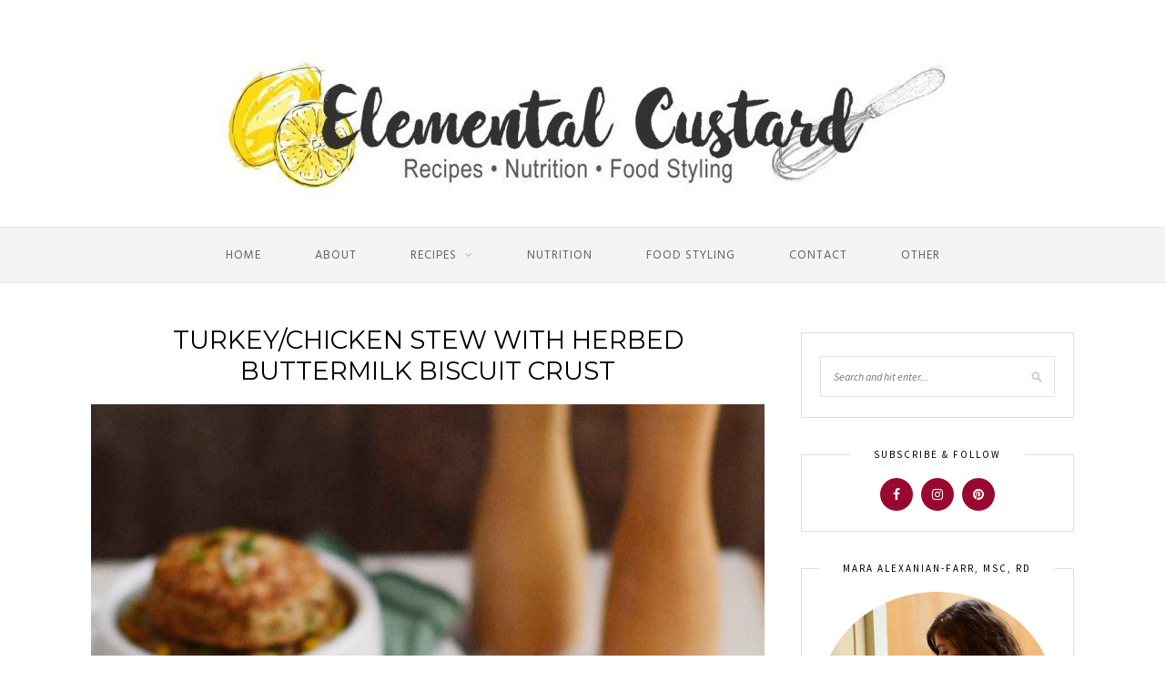

--- FILE ---
content_type: text/html; charset=UTF-8
request_url: http://elementalcustard.com/2015/01/12/turkeychicken-stew-with-herbed-buttermilk-biscuit-crust/
body_size: 46263
content:
<!DOCTYPE html>
<html lang="en-CA">
<head>

	<meta charset="UTF-8">
	<meta http-equiv="X-UA-Compatible" content="IE=edge">
	<meta name="viewport" content="width=device-width, initial-scale=1">

	<link rel="profile" href="http://gmpg.org/xfn/11" />
	
	<link rel="pingback" href="http://elementalcustard.com/xmlrpc.php" />

	<title>Turkey/Chicken Stew with Herbed Buttermilk Biscuit Crust &#8211; Elemental Custard</title>
<meta name='robots' content='max-image-preview:large' />
<link rel='dns-prefetch' href='//fonts.googleapis.com' />
<link rel='dns-prefetch' href='//maxcdn.bootstrapcdn.com' />
<link rel='dns-prefetch' href='//s.w.org' />
<link rel="alternate" type="application/rss+xml" title="Elemental Custard &raquo; Feed" href="http://elementalcustard.com/feed/" />
<link rel="alternate" type="application/rss+xml" title="Elemental Custard &raquo; Comments Feed" href="http://elementalcustard.com/comments/feed/" />
<link rel="alternate" type="application/rss+xml" title="Elemental Custard &raquo; Turkey/Chicken Stew with Herbed Buttermilk Biscuit Crust Comments Feed" href="http://elementalcustard.com/2015/01/12/turkeychicken-stew-with-herbed-buttermilk-biscuit-crust/feed/" />
		<!-- This site uses the Google Analytics by ExactMetrics plugin v6.8.0 - Using Analytics tracking - https://www.exactmetrics.com/ -->
		<!-- Note: ExactMetrics is not currently configured on this site. The site owner needs to authenticate with Google Analytics in the ExactMetrics settings panel. -->
					<!-- No UA code set -->
				<!-- / Google Analytics by ExactMetrics -->
				<script type="text/javascript">
			window._wpemojiSettings = {"baseUrl":"https:\/\/s.w.org\/images\/core\/emoji\/13.0.1\/72x72\/","ext":".png","svgUrl":"https:\/\/s.w.org\/images\/core\/emoji\/13.0.1\/svg\/","svgExt":".svg","source":{"concatemoji":"http:\/\/elementalcustard.com\/wp-includes\/js\/wp-emoji-release.min.js?ver=5.7.14"}};
			!function(e,a,t){var n,r,o,i=a.createElement("canvas"),p=i.getContext&&i.getContext("2d");function s(e,t){var a=String.fromCharCode;p.clearRect(0,0,i.width,i.height),p.fillText(a.apply(this,e),0,0);e=i.toDataURL();return p.clearRect(0,0,i.width,i.height),p.fillText(a.apply(this,t),0,0),e===i.toDataURL()}function c(e){var t=a.createElement("script");t.src=e,t.defer=t.type="text/javascript",a.getElementsByTagName("head")[0].appendChild(t)}for(o=Array("flag","emoji"),t.supports={everything:!0,everythingExceptFlag:!0},r=0;r<o.length;r++)t.supports[o[r]]=function(e){if(!p||!p.fillText)return!1;switch(p.textBaseline="top",p.font="600 32px Arial",e){case"flag":return s([127987,65039,8205,9895,65039],[127987,65039,8203,9895,65039])?!1:!s([55356,56826,55356,56819],[55356,56826,8203,55356,56819])&&!s([55356,57332,56128,56423,56128,56418,56128,56421,56128,56430,56128,56423,56128,56447],[55356,57332,8203,56128,56423,8203,56128,56418,8203,56128,56421,8203,56128,56430,8203,56128,56423,8203,56128,56447]);case"emoji":return!s([55357,56424,8205,55356,57212],[55357,56424,8203,55356,57212])}return!1}(o[r]),t.supports.everything=t.supports.everything&&t.supports[o[r]],"flag"!==o[r]&&(t.supports.everythingExceptFlag=t.supports.everythingExceptFlag&&t.supports[o[r]]);t.supports.everythingExceptFlag=t.supports.everythingExceptFlag&&!t.supports.flag,t.DOMReady=!1,t.readyCallback=function(){t.DOMReady=!0},t.supports.everything||(n=function(){t.readyCallback()},a.addEventListener?(a.addEventListener("DOMContentLoaded",n,!1),e.addEventListener("load",n,!1)):(e.attachEvent("onload",n),a.attachEvent("onreadystatechange",function(){"complete"===a.readyState&&t.readyCallback()})),(n=t.source||{}).concatemoji?c(n.concatemoji):n.wpemoji&&n.twemoji&&(c(n.twemoji),c(n.wpemoji)))}(window,document,window._wpemojiSettings);
		</script>
		<style type="text/css">
img.wp-smiley,
img.emoji {
	display: inline !important;
	border: none !important;
	box-shadow: none !important;
	height: 1em !important;
	width: 1em !important;
	margin: 0 .07em !important;
	vertical-align: -0.1em !important;
	background: none !important;
	padding: 0 !important;
}
</style>
	<link rel='stylesheet' id='wp-block-library-css'  href='http://elementalcustard.com/wp-includes/css/dist/block-library/style.min.css?ver=5.7.14' type='text/css' media='all' />
<link rel='stylesheet' id='contact-form-7-css'  href='http://elementalcustard.com/wp-content/plugins/contact-form-7/includes/css/styles.css?ver=5.4.2' type='text/css' media='all' />
<link rel='stylesheet' id='jr-insta-styles-css'  href='http://elementalcustard.com/wp-content/plugins/instagram-slider-widget/assets/css/jr-insta.css?ver=1.7.13' type='text/css' media='all' />
<link rel='stylesheet' id='sprout_spoon_style-css'  href='http://elementalcustard.com/wp-content/themes/sprout-spoon-child/style.css?ver=5.7.14' type='text/css' media='all' />
<link rel='stylesheet' id='fontawesome-css-css'  href='http://elementalcustard.com/wp-content/themes/sprout-spoon/css/font-awesome.min.css?ver=5.7.14' type='text/css' media='all' />
<link rel='stylesheet' id='bxslider-css-css'  href='http://elementalcustard.com/wp-content/themes/sprout-spoon/css/jquery.bxslider.css?ver=5.7.14' type='text/css' media='all' />
<link rel='stylesheet' id='sprout_spoon_respon-css'  href='http://elementalcustard.com/wp-content/themes/sprout-spoon/css/responsive.css?ver=5.7.14' type='text/css' media='all' />
<link rel='stylesheet' id='solopine-fonts-css'  href='//fonts.googleapis.com/css?family=Source+Sans+Pro%3A400%2C600%2C700%2C400italic%2C700italic%7CCrimson+Text%3A400%2C700%2C700italic%2C400italic%26subset%3Dlatin%2Clatin-ext&#038;ver=1.0.0' type='text/css' media='all' />
<link rel='stylesheet' id='wis_font-awesome-css'  href='https://maxcdn.bootstrapcdn.com/font-awesome/4.7.0/css/font-awesome.min.css?ver=5.7.14' type='text/css' media='all' />
<link rel='stylesheet' id='wis_instag-slider-css'  href='http://elementalcustard.com/wp-content/plugins/instagram-slider-widget/assets/css/instag-slider.css?ver=1.7.13' type='text/css' media='all' />
<link rel='stylesheet' id='wis_wis-header-css'  href='http://elementalcustard.com/wp-content/plugins/instagram-slider-widget/assets/css/wis-header.css?ver=1.7.13' type='text/css' media='all' />
<script type='text/javascript' src='http://elementalcustard.com/wp-includes/js/jquery/jquery.min.js?ver=3.5.1' id='jquery-core-js'></script>
<script type='text/javascript' src='http://elementalcustard.com/wp-includes/js/jquery/jquery-migrate.min.js?ver=3.3.2' id='jquery-migrate-js'></script>
<script type='text/javascript' src='http://elementalcustard.com/wp-content/plugins/instagram-slider-widget/assets/js/jquery.flexslider-min.js?ver=1.7.13' id='wis_jquery-pllexi-slider-js'></script>
<link rel="https://api.w.org/" href="http://elementalcustard.com/wp-json/" /><link rel="alternate" type="application/json" href="http://elementalcustard.com/wp-json/wp/v2/posts/406" /><link rel="EditURI" type="application/rsd+xml" title="RSD" href="http://elementalcustard.com/xmlrpc.php?rsd" />
<link rel="wlwmanifest" type="application/wlwmanifest+xml" href="http://elementalcustard.com/wp-includes/wlwmanifest.xml" /> 
<meta name="generator" content="WordPress 5.7.14" />
<link rel="canonical" href="http://elementalcustard.com/2015/01/12/turkeychicken-stew-with-herbed-buttermilk-biscuit-crust/" />
<link rel='shortlink' href='http://elementalcustard.com/?p=406' />
<link rel="alternate" type="application/json+oembed" href="http://elementalcustard.com/wp-json/oembed/1.0/embed?url=http%3A%2F%2Felementalcustard.com%2F2015%2F01%2F12%2Fturkeychicken-stew-with-herbed-buttermilk-biscuit-crust%2F" />
<link rel="alternate" type="text/xml+oembed" href="http://elementalcustard.com/wp-json/oembed/1.0/embed?url=http%3A%2F%2Felementalcustard.com%2F2015%2F01%2F12%2Fturkeychicken-stew-with-herbed-buttermilk-biscuit-crust%2F&#038;format=xml" />
    <style type="text/css">
	
																																		
    </style>
        <style type="text/css">
	
		#header { padding-top:10px; padding-bottom:10px; }
		body { background-color:#ffffff; }												
		#wrapper { margin-top:px; }				#wrapper { border-radius:px; }
		#header { border-radius:px px 0 0; }
				#wrapper { box-shadow:none; }		
												
						
						
		#navigation { background-color:#f4f4f4; }																				
																		
												
										
										
																												
																				
										
						
				
    </style>
    <link rel="icon" href="http://elementalcustard.com/wp-content/uploads/2019/10/cropped-lemonslicefavicconEC-2-32x32.png" sizes="32x32" />
<link rel="icon" href="http://elementalcustard.com/wp-content/uploads/2019/10/cropped-lemonslicefavicconEC-2-192x192.png" sizes="192x192" />
<link rel="apple-touch-icon" href="http://elementalcustard.com/wp-content/uploads/2019/10/cropped-lemonslicefavicconEC-2-180x180.png" />
<meta name="msapplication-TileImage" content="http://elementalcustard.com/wp-content/uploads/2019/10/cropped-lemonslicefavicconEC-2-270x270.png" />
	
</head>

<body class="post-template-default single single-post postid-406 single-format-standard">
	
	<div id="wrapper">
	
		<header id="header">
		
			<div class="container">
				
								
				<div id="logo">
											
													<h2><a href="http://elementalcustard.com/"><img src="http://elementalcustard.com/wp-content/uploads/2017/01/MaraHeaderLemonsWhisk-new-e1484610525368.jpg" alt="Elemental Custard" /></a></h2>
												
									</div>
				
							
			</div>
		
		</header>
		
		<nav id="navigation">
			
			<div class="container">
				
				<div id="nav-wrapper">
					<ul id="menu-menu-1" class="menu"><li id="menu-item-545" class="menu-item menu-item-type-custom menu-item-object-custom menu-item-home menu-item-545"><a href="http://elementalcustard.com/">Home</a></li>
<li id="menu-item-625" class="menu-item menu-item-type-post_type menu-item-object-page menu-item-625"><a href="http://elementalcustard.com/about-elemental-custard/">About</a></li>
<li id="menu-item-615" class="menu-item menu-item-type-post_type menu-item-object-page menu-item-has-children menu-item-615"><a href="http://elementalcustard.com/recipes/">Recipes</a>
<ul class="sub-menu">
	<li id="menu-item-607" class="menu-item menu-item-type-taxonomy menu-item-object-category menu-item-607"><a href="http://elementalcustard.com/category/recipes/breakfast/">Breakfast</a></li>
	<li id="menu-item-608" class="menu-item menu-item-type-taxonomy menu-item-object-category menu-item-608"><a href="http://elementalcustard.com/category/recipes/appetizers/">Appetizers</a></li>
	<li id="menu-item-621" class="menu-item menu-item-type-taxonomy menu-item-object-category menu-item-has-children menu-item-621"><a href="http://elementalcustard.com/category/recipes/sides/">Sides</a>
	<ul class="sub-menu">
		<li id="menu-item-622" class="menu-item menu-item-type-taxonomy menu-item-object-category menu-item-622"><a href="http://elementalcustard.com/category/recipes/sides/soup/">Soup</a></li>
		<li id="menu-item-623" class="menu-item menu-item-type-taxonomy menu-item-object-category menu-item-623"><a href="http://elementalcustard.com/category/recipes/vegetables-salads/">Vegetables &#038; Salads</a></li>
	</ul>
</li>
	<li id="menu-item-609" class="menu-item menu-item-type-taxonomy menu-item-object-category current-post-ancestor current-menu-parent current-post-parent menu-item-has-children menu-item-609"><a href="http://elementalcustard.com/category/recipes/meals/">Meals</a>
	<ul class="sub-menu">
		<li id="menu-item-612" class="menu-item menu-item-type-taxonomy menu-item-object-category current-post-ancestor current-menu-parent current-post-parent menu-item-612"><a href="http://elementalcustard.com/category/recipes/meals/poultry-meals/">Poultry</a></li>
		<li id="menu-item-613" class="menu-item menu-item-type-taxonomy menu-item-object-category menu-item-613"><a href="http://elementalcustard.com/category/recipes/meals/vegetarian/">Vegetarian</a></li>
		<li id="menu-item-619" class="menu-item menu-item-type-taxonomy menu-item-object-category menu-item-619"><a href="http://elementalcustard.com/category/recipes/meals/meat/">Meat</a></li>
		<li id="menu-item-620" class="menu-item menu-item-type-taxonomy menu-item-object-category menu-item-620"><a href="http://elementalcustard.com/category/recipes/meals/fish-seafood/">Fish &#038; Seafood</a></li>
	</ul>
</li>
	<li id="menu-item-611" class="menu-item menu-item-type-taxonomy menu-item-object-category menu-item-611"><a href="http://elementalcustard.com/category/recipes/bread/">Bread</a></li>
	<li id="menu-item-610" class="menu-item menu-item-type-taxonomy menu-item-object-category menu-item-has-children menu-item-610"><a href="http://elementalcustard.com/category/recipes/baked-goods-recipes/">Baked Goods</a>
	<ul class="sub-menu">
		<li id="menu-item-1683" class="menu-item menu-item-type-taxonomy menu-item-object-category menu-item-1683"><a href="http://elementalcustard.com/category/recipes/baked-goods-recipes/bars-baked-goods-recipes/">Bars</a></li>
		<li id="menu-item-1684" class="menu-item menu-item-type-taxonomy menu-item-object-category menu-item-1684"><a href="http://elementalcustard.com/category/recipes/baked-goods-recipes/cakes-baked-goods-recipes/">Cakes</a></li>
		<li id="menu-item-616" class="menu-item menu-item-type-taxonomy menu-item-object-category menu-item-616"><a href="http://elementalcustard.com/category/recipes/baked-goods-recipes/cookies/">Cookies</a></li>
		<li id="menu-item-617" class="menu-item menu-item-type-taxonomy menu-item-object-category menu-item-617"><a href="http://elementalcustard.com/category/recipes/baked-goods-recipes/muffins/">Muffins</a></li>
		<li id="menu-item-618" class="menu-item menu-item-type-taxonomy menu-item-object-category menu-item-618"><a href="http://elementalcustard.com/category/recipes/baked-goods-recipes/scones/">Scones</a></li>
	</ul>
</li>
	<li id="menu-item-614" class="menu-item menu-item-type-taxonomy menu-item-object-category menu-item-has-children menu-item-614"><a href="http://elementalcustard.com/category/recipes/dessert/">Dessert</a>
	<ul class="sub-menu">
		<li id="menu-item-1542" class="menu-item menu-item-type-taxonomy menu-item-object-category menu-item-1542"><a href="http://elementalcustard.com/category/recipes/dessert/frozen/">Frozen</a></li>
		<li id="menu-item-1543" class="menu-item menu-item-type-taxonomy menu-item-object-category menu-item-1543"><a href="http://elementalcustard.com/category/recipes/dessert/mousse-pudding/">Mousse &#038; Pudding</a></li>
		<li id="menu-item-1544" class="menu-item menu-item-type-taxonomy menu-item-object-category menu-item-1544"><a href="http://elementalcustard.com/category/recipes/dessert/other-dessert/">Other</a></li>
	</ul>
</li>
	<li id="menu-item-782" class="menu-item menu-item-type-taxonomy menu-item-object-category menu-item-782"><a href="http://elementalcustard.com/category/recipes/miscellaneous/">Miscellaneous</a></li>
	<li id="menu-item-884" class="menu-item menu-item-type-taxonomy menu-item-object-category menu-item-884"><a href="http://elementalcustard.com/category/favourites/">Favourites</a></li>
</ul>
</li>
<li id="menu-item-628" class="menu-item menu-item-type-post_type menu-item-object-page menu-item-628"><a href="http://elementalcustard.com/nutrition/">Nutrition</a></li>
<li id="menu-item-627" class="menu-item menu-item-type-post_type menu-item-object-page menu-item-627"><a href="http://elementalcustard.com/foodstyling/">Food Styling</a></li>
<li id="menu-item-626" class="menu-item menu-item-type-post_type menu-item-object-page menu-item-626"><a href="http://elementalcustard.com/contact/">Contact</a></li>
<li id="menu-item-1685" class="menu-item menu-item-type-taxonomy menu-item-object-category menu-item-1685"><a href="http://elementalcustard.com/category/recipes/baked-goods-recipes/other/">Other</a></li>
</ul>				</div>
				
				<div class="menu-mobile"></div>
				
					<div id="mobile-social">
					
					<a href="http://facebook.com/ElementalCustard" target="_blank"><i class="fa fa-facebook"></i></a>										<a href="http://instagram.com/elementalcustard" target="_blank"><i class="fa fa-instagram"></i></a>					<a href="http://pinterest.com/elementlcustard" target="_blank"><i class="fa fa-pinterest"></i></a>																																																		
				</div>
				
			</div>
			
		</nav>	
		
	<div class="container">
		
		<div id="content">
		
			<div id="main" >
			
								
					<article id="post-406" class="post-406 post type-post status-publish format-standard has-post-thumbnail hentry category-meals category-poultry-meals category-recipes tag-autumn tag-biscuit tag-chicken tag-chicken-pot-pie tag-crust tag-entertaining tag-fall tag-leftovers tag-pot-pie tag-stew tag-turkey tag-winter">
	
	<div class="post-header">
		
				
					<h1>Turkey/Chicken Stew with Herbed Buttermilk Biscuit Crust</h1>
				
	</div>
	
			
							<div class="post-img">
									<img width="1080" height="1375" src="http://elementalcustard.com/wp-content/uploads/2017/01/ChickenStew1100x1400.jpg" class="attachment-sprout_spoon_full-thumb size-sprout_spoon_full-thumb wp-post-image" alt="" loading="lazy" srcset="http://elementalcustard.com/wp-content/uploads/2017/01/ChickenStew1100x1400.jpg 3392w, http://elementalcustard.com/wp-content/uploads/2017/01/ChickenStew1100x1400-236x300.jpg 236w, http://elementalcustard.com/wp-content/uploads/2017/01/ChickenStew1100x1400-768x977.jpg 768w, http://elementalcustard.com/wp-content/uploads/2017/01/ChickenStew1100x1400-805x1024.jpg 805w" sizes="(max-width: 1080px) 100vw, 1080px" />							</div>
						
		
	<div class="post-entry">
		
				
			<p>I am constantly reinventing the turkey/chicken potpie. It&#8217;s versatile, comes together in a flash, and you can get all your food groups in one small package. Home run.</p>
<p>Too bad that pie crust is the worst. I have a solution though&#8230;</p>
<p><span id="more-406"></span></p>
<p>I am an avid believer that pie crust is like the wrapping paper on a present. It&#8217;s fun to remove, to find out what is hiding underneath. But then it&#8217;s rendered useless and sits forgotten. Probably because it has no further use.</p>
<p>That&#8217;s why you should top your next pot pie with biscuits. It&#8217;ll save you time. That should be reason enough.</p>
<p>Serving these in individual portions make them worthy of a dinner party. They are much easier than fussing over individual pie crusts.</p>
	
	<div class="sp-recipe" id="printthis" itemscope itemtype="http://schema.org/Recipe">
		
						<link itemprop="image" href="http://elementalcustard.com/wp-content/uploads/2017/01/ChickenStew1100x1400.jpg" />
				
		<div class="recipe-overview">
								
						<h2 itemprop="name">Turkey/Chicken Stew with Herbed Buttermilk Biscuit Crust</h2>
						
						<a href="#" onclick="jQuery('#printthis').print()" class="sp-print"><i class="fa fa-print"></i> Print Recipe</a>
			
						<div class="recipe-meta">
				<span><i class="fa fa-user"></i> Serves: <span class="servings" itemprop="recipeYield">8</span></span>							</div>
					
		</div>
			
				<div class="recipe-ingredients">
							
			<h3 class="recipe-title">Ingredients</h3>
			
			<ul>
														<li><span itemprop="recipeIngredient">3 lbs chicken or turkey, cubed (bite size pieces)- use leftovers or raw</span></li>
																			<li><span itemprop="recipeIngredient">2 cups diced, peeled squash (you can use any variety - I used delicata because you don't have to peel it!)</span></li>
																			<li><span itemprop="recipeIngredient">2 medium onions diced</span></li>
																			<li><span itemprop="recipeIngredient">2 stalks celery diced</span></li>
																			<li><span itemprop="recipeIngredient">1 large carrot diced</span></li>
																			<li><span itemprop="recipeIngredient">1 cup fresh or dried sliced mushrooms</span></li>
																			<li><span itemprop="recipeIngredient">3 cloves minced garlic</span></li>
																			<li><span itemprop="recipeIngredient">1 tbsp dried basil or any herb</span></li>
																												<li><span itemprop="recipeIngredient">2 tbsp soy sauce (optional- can also use salt to taste)</span></li>
																			<li><span itemprop="recipeIngredient">1/2 cup white wine (optional)</span></li>
																			<li><span itemprop="recipeIngredient">2 cups chicken broth</span></li>
																			<li><span itemprop="recipeIngredient">1 tbsp miso paste (optional- but adds a more savoury flavour- if you have gravy add that instead!)</span></li>
																												<li><span itemprop="recipeIngredient">2 tbsp cornstarch</span></li>
																			<li><span itemprop="recipeIngredient">1/4 cup water</span></li>
																			<li><span itemprop="recipeIngredient">1 cup frozen green peas</span></li>
																			<li><span itemprop="recipeIngredient">1 cup frozen corn</span></li>
																												<li><span itemprop="recipeIngredient">1 recipe herbed buttermilk biscuits- cut out but uncooked</span></li>
												</ul>
			
		</div>
				
				<div class="recipe-method">
							
			<h3 class="recipe-title">Instructions</h3>
			
									
									<div class="step">
				<span class="step-number">1</span>
				<div class="step-content">
					<p>In a large pot, sauté the chicken or turkey (if using raw) in a couple tbsp of vegetable oil until browned. Set aside. </p>
				</div>
			</div>
						
						
									<div class="step">
				<span class="step-number">2</span>
				<div class="step-content">
					<p>In the same pot, sauté the onions, carrots and celery until the onions are softened. Add the mushrooms and garlic and sauté for another couple minutes. Add in the herbs.</p>
				</div>
			</div>
						
						
									<div class="step">
				<span class="step-number">3</span>
				<div class="step-content">
					<p>Deglaze the pan with white wine and soy sauce. Let the liquid evaporate and scrape any browned bits off the bottom before adding the chicken broth and miso paste. Add the turkey/chicken back in. Bring the stew to a boil, turn it down and let it simmer for an hour. </p>
				</div>
			</div>
						
						
									<div class="step">
				<span class="step-number">4</span>
				<div class="step-content">
					<p>Add the peas and carrots into the stew as well as the cornstarch slurry. Stir until thickened. Adjust seasoning to taste.</p>
				</div>
			</div>
						
						
									<div class="step">
				<span class="step-number">5</span>
				<div class="step-content">
					<p>Preheat the oven to 425 degrees F. Portion the stew into individual oven proof containers, or into a large baking dish. Place the rounds of biscuit on top of each portion of stew. Bake for ~20 minutes until the biscuits are golden and the stew is bubbling. Enjoy. </p>
				</div>
			</div>
						
						
		</div>
				
				
	</div>
	
			
				
				
									<div class="post-tags">
				<a href="http://elementalcustard.com/tag/autumn/" rel="tag">autumn</a><a href="http://elementalcustard.com/tag/biscuit/" rel="tag">biscuit</a><a href="http://elementalcustard.com/tag/chicken/" rel="tag">Chicken</a><a href="http://elementalcustard.com/tag/chicken-pot-pie/" rel="tag">chicken pot pie</a><a href="http://elementalcustard.com/tag/crust/" rel="tag">crust</a><a href="http://elementalcustard.com/tag/entertaining/" rel="tag">entertaining</a><a href="http://elementalcustard.com/tag/fall/" rel="tag">fall</a><a href="http://elementalcustard.com/tag/leftovers/" rel="tag">leftovers</a><a href="http://elementalcustard.com/tag/pot-pie/" rel="tag">pot pie</a><a href="http://elementalcustard.com/tag/stew/" rel="tag">stew</a><a href="http://elementalcustard.com/tag/turkey/" rel="tag">turkey</a><a href="http://elementalcustard.com/tag/winter/" rel="tag">winter</a>			</div>
			
						
	</div>
	
		
	<div class="post-meta">
		
		<div class="meta-info">
			<span class="meta-text"><a href="http://elementalcustard.com/2015/01/12/turkeychicken-stew-with-herbed-buttermilk-biscuit-crust/">January 12, 2015</a></span> 
					</div>
		
				<div class="meta-comments">
			<a href="http://elementalcustard.com/2015/01/12/turkeychicken-stew-with-herbed-buttermilk-biscuit-crust/#respond">0 <i class="fa fa-comment-o"></i></a>		</div>
				
				<div class="post-share">
			<a target="_blank" href="https://www.facebook.com/sharer/sharer.php?u=http://elementalcustard.com/2015/01/12/turkeychicken-stew-with-herbed-buttermilk-biscuit-crust/"><i class="fa fa-facebook"></i></a>
			<a target="_blank" href="https://twitter.com/intent/tweet?text=Check%20out%20this%20article:%20Turkey%2FChicken+Stew+with+Herbed+Buttermilk+Biscuit+Crust&url=http://elementalcustard.com/2015/01/12/turkeychicken-stew-with-herbed-buttermilk-biscuit-crust/"><i class="fa fa-twitter"></i></a>
						<a data-pin-do="none" target="_blank" href="https://pinterest.com/pin/create/button/?url=http://elementalcustard.com/2015/01/12/turkeychicken-stew-with-herbed-buttermilk-biscuit-crust/&media=http://elementalcustard.com/wp-content/uploads/2017/01/ChickenStew1100x1400.jpg&description=Turkey%2FChicken+Stew+with+Herbed+Buttermilk+Biscuit+Crust"><i class="fa fa-pinterest"></i></a>
			<a target="_blank" href="https://plus.google.com/share?url=http://elementalcustard.com/2015/01/12/turkeychicken-stew-with-herbed-buttermilk-biscuit-crust/"><i class="fa fa-google-plus"></i></a>
		</div>
				
	</div>
		
				
				<div class="post-pagination">
	
		<a href="http://elementalcustard.com/2015/01/05/whole-wheat-herb-buttermilk-biscuits/" class="prev"><i class="fa fa-angle-left"></i> Whole Wheat Herb Buttermilk Biscuits</a>
		
		<a href="http://elementalcustard.com/2015/03/15/baked-or-fried-falafel-with-tahini-sauce/" class="next">Baked or Fried Falafel with Tahini Sauce <i class="fa fa-angle-right"></i></a>
		
</div>
			
		
						<div class="post-related"><h4 class="block-heading">You Might Also Like</h4>
						<div class="item-related">
					
										<a href="http://elementalcustard.com/2020/03/11/buckwheat-granola-cookies/"><img width="350" height="460" src="http://elementalcustard.com/wp-content/uploads/2020/03/GranolaCookiesOPTweb-350x460.jpg" class="attachment-sprout_spoon_misc-thumb size-sprout_spoon_misc-thumb wp-post-image" alt="granola cookies leaning against glass of milk with bananas and seeds" loading="lazy" /></a>
										
					<h3><a href="http://elementalcustard.com/2020/03/11/buckwheat-granola-cookies/">Buckwheat Granola Cookies</a></h3>
					<span class="date">March 11, 2020</span>
					
				</div>
						<div class="item-related">
					
										<a href="http://elementalcustard.com/2020/06/01/blackberry-lime-gelato/"><img width="350" height="460" src="http://elementalcustard.com/wp-content/uploads/2020/05/BlackberryLimeGelatoSideOPT1100x1400-350x460.jpg" class="attachment-sprout_spoon_misc-thumb size-sprout_spoon_misc-thumb wp-post-image" alt="blackberry lime gelato in a martini glass" loading="lazy" /></a>
										
					<h3><a href="http://elementalcustard.com/2020/06/01/blackberry-lime-gelato/">Blackberry Lime Gelato</a></h3>
					<span class="date">June 1, 2020</span>
					
				</div>
						<div class="item-related">
					
										<a href="http://elementalcustard.com/2020/09/01/speculoos-biscoff-cookie-butter-ice-cream/"><img width="350" height="460" src="http://elementalcustard.com/wp-content/uploads/2020/08/Speculoos_IceCream-Cone-OPT-1100x1400-1-350x460.jpg" class="attachment-sprout_spoon_misc-thumb size-sprout_spoon_misc-thumb wp-post-image" alt="speculoos ice cream in waffle cones with cookies crumbled" loading="lazy" /></a>
										
					<h3><a href="http://elementalcustard.com/2020/09/01/speculoos-biscoff-cookie-butter-ice-cream/">Speculoos Biscoff Cookie Butter Ice Cream</a></h3>
					<span class="date">September 1, 2020</span>
					
				</div>
		</div>			
	<div class="post-comments" id="comments">
	
	<h4 class="block-heading">No Comments</h4><div class='comments'></div><div id='comments_pagination'></div>	<div id="respond" class="comment-respond">
		<h3 id="reply-title" class="comment-reply-title">Leave a Reply <small><a rel="nofollow" id="cancel-comment-reply-link" href="/2015/01/12/turkeychicken-stew-with-herbed-buttermilk-biscuit-crust/#respond" style="display:none;">Cancel Reply</a></small></h3><form action="http://elementalcustard.com/wp-comments-post.php" method="post" id="commentform" class="comment-form"><p class="comment-form-comment"><textarea id="comment" name="comment" cols="45" rows="8" aria-required="true"></textarea></p><p class="comment-form-author"><label for="author">Name <span class="required">*</span></label> <input id="author" name="author" type="text" value="" size="30" maxlength="245" required='required' /></p>
<p class="comment-form-email"><label for="email">Email <span class="required">*</span></label> <input id="email" name="email" type="text" value="" size="30" maxlength="100" required='required' /></p>
<p class="comment-form-url"><label for="url">Website</label> <input id="url" name="url" type="text" value="" size="30" maxlength="200" /></p>
<p class="comment-form-cookies-consent"><input id="wp-comment-cookies-consent" name="wp-comment-cookies-consent" type="checkbox" value="yes" /> <label for="wp-comment-cookies-consent">Save my name, email, and website in this browser for the next time I comment.</label></p>
<p class="form-submit"><input name="submit" type="submit" id="submit" class="submit" value="Post Comment" /> <input type='hidden' name='comment_post_ID' value='406' id='comment_post_ID' />
<input type='hidden' name='comment_parent' id='comment_parent' value='0' />
</p><p style="display: none;"><input type="hidden" id="akismet_comment_nonce" name="akismet_comment_nonce" value="ddc32523c2" /></p><input type="hidden" id="ak_js" name="ak_js" value="118"/><textarea name="ak_hp_textarea" cols="45" rows="8" maxlength="100" style="display: none !important;"></textarea></form>	</div><!-- #respond -->
	

</div> <!-- end comments div -->	
</article>						
								
								
			</div>

<aside id="sidebar">
	
	<div id="search-2" class="widget widget_search"><form role="search" method="get" id="searchform" action="http://elementalcustard.com/">
		<input type="text" placeholder="Search and hit enter..." name="s" id="s" />
		<i class="fa fa-search"></i>
</form></div><div id="solopine_social_widget-3" class="widget solopine_social_widget"><h4 class="widget-title">Subscribe &#038; Follow</h4>		
			<div class="social-widget">
				<a href="http://facebook.com/ElementalCustard" target="_blank"><i class="fa fa-facebook"></i></a>								<a href="http://instagram.com/elementalcustard" target="_blank"><i class="fa fa-instagram"></i></a>				<a href="http://pinterest.com/elementlcustard" target="_blank"><i class="fa fa-pinterest"></i></a>																																							</div>
			
			
		</div><div id="solopine_about_widget-3" class="widget solopine_about_widget"><h4 class="widget-title">Mara Alexanian-Farr, MSc, RD</h4>			
			<div class="about-widget">
				
								<div class="about-img">
					<a href="http://elementalcustard.com/about-elemental-custard/"><img src="http://elementalcustard.com/wp-content/uploads/2016/12/maracooking.png" alt="Mara Alexanian-Farr, MSc, RD" /></a>				</div>
								
								<p>Want to learn more about Elemental Custard?</p>
								
								
			</div>
			
		</div><div id="jr_insta_slider-4" class="widget jr-insta-slider"><h4 class="widget-title">Follow Me</h4>No images found! <br> Try some other hashtag or username</div></div><div id="mc4wp_form_widget-3" class="widget widget_mc4wp_form_widget"><h4 class="widget-title">Newsletter</h4><script>(function() {
	window.mc4wp = window.mc4wp || {
		listeners: [],
		forms: {
			on: function(evt, cb) {
				window.mc4wp.listeners.push(
					{
						event   : evt,
						callback: cb
					}
				);
			}
		}
	}
})();
</script><!-- Mailchimp for WordPress v4.8.6 - https://wordpress.org/plugins/mailchimp-for-wp/ --><form id="mc4wp-form-1" class="mc4wp-form mc4wp-form-636" method="post" data-id="636" data-name="" ><div class="mc4wp-form-fields"><div class="subscribe-box">
 
    <div class="subscribe-text">
      <h4>Never Miss a Recipe!</h4>
      <p>Sign up and receive the latest tips via email.</p>
    </div>
    <div class="subscribe-form">
      <input type="email" name="EMAIL" placeholder="Your email address" required />
      <input type="submit" value="Subscribe" />
    </div>
</div></div><label style="display: none !important;">Leave this field empty if you're human: <input type="text" name="_mc4wp_honeypot" value="" tabindex="-1" autocomplete="off" /></label><input type="hidden" name="_mc4wp_timestamp" value="1768907830" /><input type="hidden" name="_mc4wp_form_id" value="636" /><input type="hidden" name="_mc4wp_form_element_id" value="mc4wp-form-1" /><div class="mc4wp-response"></div></form><!-- / Mailchimp for WordPress Plugin --></div><div id="solopine_facebook_widget-3" class="widget solopine_facebook_widget"><h4 class="widget-title">Follow Elemental Custard</h4>			<div id="fb-root"></div>
			<script>(function(d, s, id) {
			  var js, fjs = d.getElementsByTagName(s)[0];
			  if (d.getElementById(id)) return;
			  js = d.createElement(s); js.id = id;
			  js.src = "//connect.facebook.net/en_US/sdk.js#xfbml=1&version=v2.3";
			  fjs.parentNode.insertBefore(js, fjs);
			}(document, 'script', 'facebook-jssdk'));</script>
			<div class="fb-page" data-href="http://www.facebook.com/ElementalCustard" data-hide-cover="false" data-show-facepile="true" data-show-posts="false"></div>
			
		</div><div id="solopine_latest_news_widget-3" class="widget solopine_latest_news_widget"><h4 class="widget-title">Latest Posts</h4>			
							
				<div class="side-pop list">
					
										<div class="side-pop-img">
						<a href="http://elementalcustard.com/2021/04/11/smores-squares-browned-butter-and-graham-cereal-treats/" rel="bookmark"><img width="350" height="300" src="http://elementalcustard.com/wp-content/uploads/2021/04/GoldenGrahamSquares-TopSquares-Web-350x300.jpg" class="attachment-sprout_spoon_side-thumb size-sprout_spoon_side-thumb wp-post-image" alt="rice krispie squares on plate with cereal and marshmallows around it" loading="lazy" /></a>
					</div>
										
					<div class="side-pop-content">
						<h4><a href="http://elementalcustard.com/2021/04/11/smores-squares-browned-butter-and-graham-cereal-treats/">Graham and Rice Cereal Bars with Browned Butter</a></h4>
											</div>
				
				</div>
			
							
				<div class="side-pop list">
					
										<div class="side-pop-img">
						<a href="http://elementalcustard.com/2021/02/03/chana-masala-chickpea-stew/" rel="bookmark"><img width="350" height="300" src="http://elementalcustard.com/wp-content/uploads/2021/02/ChickpeaStew_web-350x300.jpg" class="attachment-sprout_spoon_side-thumb size-sprout_spoon_side-thumb wp-post-image" alt="" loading="lazy" /></a>
					</div>
										
					<div class="side-pop-content">
						<h4><a href="http://elementalcustard.com/2021/02/03/chana-masala-chickpea-stew/">Chana Masala (Chickpea Stew)</a></h4>
											</div>
				
				</div>
			
							
				<div class="side-pop list">
					
										<div class="side-pop-img">
						<a href="http://elementalcustard.com/2020/12/19/hot-chocolate-bombs-and-chocolate-tempering-tips/" rel="bookmark"><img width="350" height="300" src="http://elementalcustard.com/wp-content/uploads/2020/12/HotChocolateBombs--350x300.jpg" class="attachment-sprout_spoon_side-thumb size-sprout_spoon_side-thumb wp-post-image" alt="Finished hot chocolate bombs with a bowl of hot chocolate" loading="lazy" /></a>
					</div>
										
					<div class="side-pop-content">
						<h4><a href="http://elementalcustard.com/2020/12/19/hot-chocolate-bombs-and-chocolate-tempering-tips/">Hot Chocolate Bombs and Chocolate Tempering Tips</a></h4>
											</div>
				
				</div>
			
												
		</div><div style="margin-bottom:40px;"  id="solopine_promo_widget-3" class="notitle noborder widget solopine_promo_widget">			
			<div class="promo-item" style="background-image:url(http://elementalcustard.com/wp-content/uploads/2017/01/GingerGranola1400x1100.jpg); height:110px;">
				<a  href="http://elementalcustard.com/category/recipes/breakfast/"></a>								<div class="promo-overlay">
					<h4>Breakfast</h4>
				</div>
							</div>
			
		</div><div style="margin-bottom:40px;"  id="solopine_promo_widget-4" class="notitle noborder widget solopine_promo_widget">			
			<div class="promo-item" style="background-image:url(http://elementalcustard.com/wp-content/uploads/2017/02/PizzaMushroomOPT1100x1400.jpg); height:110px;">
				<a  href="http://elementalcustard.com/category/recipes/meals/"></a>								<div class="promo-overlay">
					<h4>Meals</h4>
				</div>
							</div>
			
		</div><div style="margin-bottom:40px;"  id="solopine_promo_widget-5" class="notitle noborder widget solopine_promo_widget">			
			<div class="promo-item" style="background-image:url(http://elementalcustard.com/wp-content/uploads/2017/04/BananaMuffinsSideOPT1100x1400.jpg); height:110px;">
				<a  href="http://elementalcustard.com/category/recipes/baked-goods-recipes/"></a>								<div class="promo-overlay">
					<h4>Baked Goods</h4>
				</div>
							</div>
			
		</div><div style="margin-bottom:40px;"  id="solopine_promo_widget-6" class="notitle noborder widget solopine_promo_widget">			
			<div class="promo-item" style="background-image:url(http://elementalcustard.com/wp-content/uploads/2017/01/BlackbeanBrownies1100x1400.jpg); height:110px;">
				<a  href="http://elementalcustard.com/category/recipes/dessert/"></a>								<div class="promo-overlay">
					<h4>Desserts</h4>
				</div>
							</div>
			
		</div>	
</aside>			
			<!-- END CONTENT -->
			</div>
			
		<!-- END CONTAINER -->
		</div>
		
		<footer id="footer">
			
			<div id="instagram-footer">
				<div id="jr_insta_slider-2" class="instagram-widget jr-insta-slider"><h4 class="instagram-title">Social Slider</h4>No images found! <br> Try some other hashtag or username</div></div>			</div>
			
						<div id="footer-social">
				<a href="http://facebook.com/ElementalCustard" target="_blank"><i class="fa fa-facebook"></i> <span>Facebook</span></a>								<a href="http://instagram.com/elementalcustard" target="_blank"><i class="fa fa-instagram"></i> <span>Instagram</span></a>				<a href="http://pinterest.com/elementlcustard" target="_blank"><i class="fa fa-pinterest"></i> <span>Pinterest</span></a>																																							</div>
						
		</footer>
		
	<!-- END WRAPPER -->
	</div>
	
	<div id="footer-copyright">
			
		<div class="container">
			<p class="left-copy">© 2020 - Elemental Custard. All Rights Reserved.</p>
			<a href="#" class="to-top">Top <i class="fa fa-angle-up"></i></a>			<p class="right-copy"></p>
		</div>

	</div>
	
	<!-- analytics-code google analytics manual tracking code --><script type="text/javascript">

                            var _gaq = _gaq || [];
                            _gaq.push(['_setAccount', 'UA-23364358-1']);
                            _gaq.push(['_trackPageview']);

                            (function() {
                                var ga = document.createElement('script'); ga.type = 'text/javascript'; ga.async = true;
                                ga.src = ('https:' == document.location.protocol ? 'https://ssl' : 'http://www') + '.google-analytics.com/ga.js';
                                var s = document.getElementsByTagName('script')[0]; s.parentNode.insertBefore(ga, s);
                            })();
    </script><!--  --><script>(function() {function maybePrefixUrlField() {
	if (this.value.trim() !== '' && this.value.indexOf('http') !== 0) {
		this.value = "http://" + this.value;
	}
}

var urlFields = document.querySelectorAll('.mc4wp-form input[type="url"]');
if (urlFields) {
	for (var j=0; j < urlFields.length; j++) {
		urlFields[j].addEventListener('blur', maybePrefixUrlField);
	}
}
})();</script><script type='text/javascript' src='http://elementalcustard.com/wp-includes/js/dist/vendor/wp-polyfill.min.js?ver=7.4.4' id='wp-polyfill-js'></script>
<script type='text/javascript' id='wp-polyfill-js-after'>
( 'fetch' in window ) || document.write( '<script src="http://elementalcustard.com/wp-includes/js/dist/vendor/wp-polyfill-fetch.min.js?ver=3.0.0"></scr' + 'ipt>' );( document.contains ) || document.write( '<script src="http://elementalcustard.com/wp-includes/js/dist/vendor/wp-polyfill-node-contains.min.js?ver=3.42.0"></scr' + 'ipt>' );( window.DOMRect ) || document.write( '<script src="http://elementalcustard.com/wp-includes/js/dist/vendor/wp-polyfill-dom-rect.min.js?ver=3.42.0"></scr' + 'ipt>' );( window.URL && window.URL.prototype && window.URLSearchParams ) || document.write( '<script src="http://elementalcustard.com/wp-includes/js/dist/vendor/wp-polyfill-url.min.js?ver=3.6.4"></scr' + 'ipt>' );( window.FormData && window.FormData.prototype.keys ) || document.write( '<script src="http://elementalcustard.com/wp-includes/js/dist/vendor/wp-polyfill-formdata.min.js?ver=3.0.12"></scr' + 'ipt>' );( Element.prototype.matches && Element.prototype.closest ) || document.write( '<script src="http://elementalcustard.com/wp-includes/js/dist/vendor/wp-polyfill-element-closest.min.js?ver=2.0.2"></scr' + 'ipt>' );( 'objectFit' in document.documentElement.style ) || document.write( '<script src="http://elementalcustard.com/wp-includes/js/dist/vendor/wp-polyfill-object-fit.min.js?ver=2.3.4"></scr' + 'ipt>' );
</script>
<script type='text/javascript' id='contact-form-7-js-extra'>
/* <![CDATA[ */
var wpcf7 = {"api":{"root":"http:\/\/elementalcustard.com\/wp-json\/","namespace":"contact-form-7\/v1"}};
/* ]]> */
</script>
<script type='text/javascript' src='http://elementalcustard.com/wp-content/plugins/contact-form-7/includes/js/index.js?ver=5.4.2' id='contact-form-7-js'></script>
<script type='text/javascript' src='http://elementalcustard.com/wp-content/themes/sprout-spoon/js/jquery.sticky.js?ver=5.7.14' id='sticky-js'></script>
<script type='text/javascript' src='http://elementalcustard.com/wp-content/themes/sprout-spoon/js/jquery.bxslider.min.js?ver=5.7.14' id='bxslider-js'></script>
<script type='text/javascript' src='http://elementalcustard.com/wp-content/themes/sprout-spoon/js/jquery.slicknav.min.js?ver=5.7.14' id='slicknav-js'></script>
<script type='text/javascript' src='http://elementalcustard.com/wp-content/themes/sprout-spoon/js/jQuery.print.js?ver=5.7.14' id='print-js'></script>
<script type='text/javascript' src='http://elementalcustard.com/wp-content/themes/sprout-spoon/js/fitvids.js?ver=5.7.14' id='fitvids-js'></script>
<script type='text/javascript' src='http://elementalcustard.com/wp-content/themes/sprout-spoon/js/solopine.js?ver=5.7.14' id='sprout_spoon_scripts-js'></script>
<script type='text/javascript' src='http://elementalcustard.com/wp-includes/js/comment-reply.min.js?ver=5.7.14' id='comment-reply-js'></script>
<script type='text/javascript' src='http://elementalcustard.com/wp-includes/js/wp-embed.min.js?ver=5.7.14' id='wp-embed-js'></script>
<script defer type='text/javascript' src='http://elementalcustard.com/wp-content/plugins/akismet/_inc/form.js?ver=4.1.10' id='akismet-form-js'></script>
<script type='text/javascript' defer src='http://elementalcustard.com/wp-content/plugins/mailchimp-for-wp/assets/js/forms.js?ver=4.8.6' id='mc4wp-forms-api-js'></script>
	
</body>

</html>

--- FILE ---
content_type: text/css
request_url: http://elementalcustard.com/wp-content/themes/sprout-spoon-child/style.css?ver=5.7.14
body_size: 2440
content:
/*
 Theme Name:   Sprout-Spoon Child
 Theme URI:    http://example.com/twenty-fourteen-child/
 Description:  Sprout-Spoon child theme
 Author:       John Doe
 Author URI:   http://example.com
 Template:     sprout-spoon
 Version:      1.0.0
 Tags:         light, dark, two-columns, right-sidebar, responsive-layout
 Text Domain:  sprout-spoon-child
*/

@import url("../sprout-spoon/style.css");

/* =Theme customization starts here
-------------------------------------------------------------- */

@import url('https://fonts.googleapis.com/css?family=Hind|Montserrat');

/*.post-header h1
{
    display: none;
}*/

.about-autograph
{
    display: none;
}

/* fonts */
body
{
    font-family: 'Hind', sans-serif;    
}

p {
    font-size: 16px;
}

h1, h2, h3, h4, h5, h6, .more-link, .by, .item-related span.date, .side-pop-content span.date, #top-search input
{
    font-family: 'Montserrat', sans-serif;
    text-transform: uppercase;
}

.list-item .post-header h2 a
{
    font-size: 20px;
}

.more-link
{
    font-size: 18px;
}

.post-entry blockquote p, .entry-content blockquote p
{
    font-family: 'Montserrat', sans-serif;
    font-size: 18px;
}

.feat-inner h2 a
{
    font-size: 18px;
}


#nav-wrapper .menu li.current-menu-item > a, #nav-wrapper .menu li > a:hover
{
    color: #99092f;
    text-shadow: 0 0 0.2em #EEEEEE;
}

.slicknav_menu .slicknav_icon-bar
{
    background-color: #EEEEEE;
    box-shadow: 0 0 0.2em #99092f;
}

.slicknav_nav a:hover
{
    text-shadow: 0 0 0.2em #99092f;
}

/*colours*/
.subscribe-box input[type=submit]
{
    background-color: #99092f;
}

.social-widget i
{
    background: #99092f;
    font-size: 14px;
    height: 36px;
    width: 36px;
    line-height: 36px;
}

a
{
    color: #99092f;
}

.recipe-ingredients ul li:nth-child(odd)
{
    background-color: white;
}

.step span.step-number
{
    background: #99092f;
}

.recipe-overview a.sp-print
{
    color: white;
    background-color: #99092f;
    border-color: #99092f;
}

.recipe-overview a.sp-print:hover
{
    color: white;
    background-color: #99092f;
    opacity: .8;
}

input[type=submit]
{
    background: #99092f;
    color: white;
}

input[type=submit]:hover
{
    background-color: #99092f;
    opacity: .8;
}

/*more*/
.recipe-ingredients ul li
{
    padding: 9px 14px 3px;
}

textarea
{
    width: 300px;
}
/* media stuff */

@media screen and (min-width: 10px) {
    
    #wrapper
{
    width: 100% !important;
}
    
}

